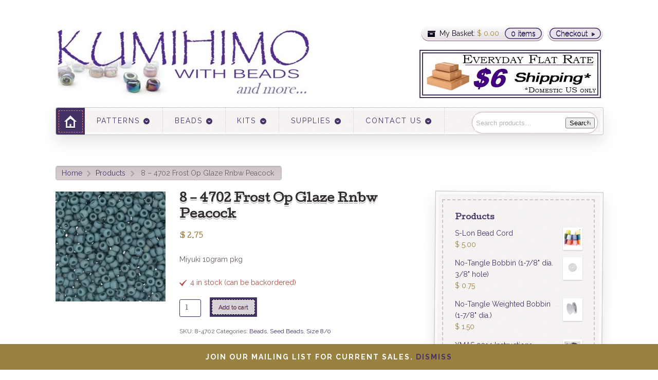

--- FILE ---
content_type: text/html; charset=UTF-8
request_url: https://www.kumihimowithbeads.com/product/8-4702-frost-op-glaze-rnbw-peacock/
body_size: 11143
content:
<!DOCTYPE html>
<html lang="en-US">
<head>

<meta charset="UTF-8" />

<title>8 &#8211; 4702 Frost Op Glaze Rnbw Peacock | Kumihimo With Beads</title>
<meta http-equiv="Content-Type" content="text/html; charset=UTF-8" />
<link rel="stylesheet" type="text/css" href="https://www.kumihimowithbeads.com/wp-content/themes/artificer/style.css" media="screen" />
<link rel="pingback" href="https://www.kumihimowithbeads.com/xmlrpc.php" />
<meta name='robots' content='max-image-preview:large' />
<script>window._wca = window._wca || [];</script>
<link rel='dns-prefetch' href='//stats.wp.com' />
<link rel='dns-prefetch' href='//secure.gravatar.com' />
<link rel='dns-prefetch' href='//v0.wordpress.com' />
<link rel='dns-prefetch' href='//i0.wp.com' />
<link rel="alternate" type="application/rss+xml" title="Kumihimo With Beads &raquo; Feed" href="https://www.kumihimowithbeads.com/feed/" />
<link rel="alternate" type="application/rss+xml" title="Kumihimo With Beads &raquo; Comments Feed" href="https://www.kumihimowithbeads.com/comments/feed/" />
<script type="text/javascript">
/* <![CDATA[ */
window._wpemojiSettings = {"baseUrl":"https:\/\/s.w.org\/images\/core\/emoji\/15.0.3\/72x72\/","ext":".png","svgUrl":"https:\/\/s.w.org\/images\/core\/emoji\/15.0.3\/svg\/","svgExt":".svg","source":{"concatemoji":"https:\/\/www.kumihimowithbeads.com\/wp-includes\/js\/wp-emoji-release.min.js?ver=6.5.7"}};
/*! This file is auto-generated */
!function(i,n){var o,s,e;function c(e){try{var t={supportTests:e,timestamp:(new Date).valueOf()};sessionStorage.setItem(o,JSON.stringify(t))}catch(e){}}function p(e,t,n){e.clearRect(0,0,e.canvas.width,e.canvas.height),e.fillText(t,0,0);var t=new Uint32Array(e.getImageData(0,0,e.canvas.width,e.canvas.height).data),r=(e.clearRect(0,0,e.canvas.width,e.canvas.height),e.fillText(n,0,0),new Uint32Array(e.getImageData(0,0,e.canvas.width,e.canvas.height).data));return t.every(function(e,t){return e===r[t]})}function u(e,t,n){switch(t){case"flag":return n(e,"\ud83c\udff3\ufe0f\u200d\u26a7\ufe0f","\ud83c\udff3\ufe0f\u200b\u26a7\ufe0f")?!1:!n(e,"\ud83c\uddfa\ud83c\uddf3","\ud83c\uddfa\u200b\ud83c\uddf3")&&!n(e,"\ud83c\udff4\udb40\udc67\udb40\udc62\udb40\udc65\udb40\udc6e\udb40\udc67\udb40\udc7f","\ud83c\udff4\u200b\udb40\udc67\u200b\udb40\udc62\u200b\udb40\udc65\u200b\udb40\udc6e\u200b\udb40\udc67\u200b\udb40\udc7f");case"emoji":return!n(e,"\ud83d\udc26\u200d\u2b1b","\ud83d\udc26\u200b\u2b1b")}return!1}function f(e,t,n){var r="undefined"!=typeof WorkerGlobalScope&&self instanceof WorkerGlobalScope?new OffscreenCanvas(300,150):i.createElement("canvas"),a=r.getContext("2d",{willReadFrequently:!0}),o=(a.textBaseline="top",a.font="600 32px Arial",{});return e.forEach(function(e){o[e]=t(a,e,n)}),o}function t(e){var t=i.createElement("script");t.src=e,t.defer=!0,i.head.appendChild(t)}"undefined"!=typeof Promise&&(o="wpEmojiSettingsSupports",s=["flag","emoji"],n.supports={everything:!0,everythingExceptFlag:!0},e=new Promise(function(e){i.addEventListener("DOMContentLoaded",e,{once:!0})}),new Promise(function(t){var n=function(){try{var e=JSON.parse(sessionStorage.getItem(o));if("object"==typeof e&&"number"==typeof e.timestamp&&(new Date).valueOf()<e.timestamp+604800&&"object"==typeof e.supportTests)return e.supportTests}catch(e){}return null}();if(!n){if("undefined"!=typeof Worker&&"undefined"!=typeof OffscreenCanvas&&"undefined"!=typeof URL&&URL.createObjectURL&&"undefined"!=typeof Blob)try{var e="postMessage("+f.toString()+"("+[JSON.stringify(s),u.toString(),p.toString()].join(",")+"));",r=new Blob([e],{type:"text/javascript"}),a=new Worker(URL.createObjectURL(r),{name:"wpTestEmojiSupports"});return void(a.onmessage=function(e){c(n=e.data),a.terminate(),t(n)})}catch(e){}c(n=f(s,u,p))}t(n)}).then(function(e){for(var t in e)n.supports[t]=e[t],n.supports.everything=n.supports.everything&&n.supports[t],"flag"!==t&&(n.supports.everythingExceptFlag=n.supports.everythingExceptFlag&&n.supports[t]);n.supports.everythingExceptFlag=n.supports.everythingExceptFlag&&!n.supports.flag,n.DOMReady=!1,n.readyCallback=function(){n.DOMReady=!0}}).then(function(){return e}).then(function(){var e;n.supports.everything||(n.readyCallback(),(e=n.source||{}).concatemoji?t(e.concatemoji):e.wpemoji&&e.twemoji&&(t(e.twemoji),t(e.wpemoji)))}))}((window,document),window._wpemojiSettings);
/* ]]> */
</script>
<link rel='stylesheet' id='woo-layout-css' href='https://www.kumihimowithbeads.com/wp-content/themes/artificer/css/layout.css?ver=6.5.7' type='text/css' media='all' />
<style id='wp-emoji-styles-inline-css' type='text/css'>

	img.wp-smiley, img.emoji {
		display: inline !important;
		border: none !important;
		box-shadow: none !important;
		height: 1em !important;
		width: 1em !important;
		margin: 0 0.07em !important;
		vertical-align: -0.1em !important;
		background: none !important;
		padding: 0 !important;
	}
</style>
<link rel='stylesheet' id='wp-block-library-css' href='https://www.kumihimowithbeads.com/wp-includes/css/dist/block-library/style.min.css?ver=6.5.7' type='text/css' media='all' />
<link rel='stylesheet' id='wc-block-vendors-style-css' href='https://www.kumihimowithbeads.com/wp-content/plugins/woocommerce/packages/woocommerce-blocks/build/vendors-style.css?ver=3.8.1' type='text/css' media='all' />
<link rel='stylesheet' id='wc-block-style-css' href='https://www.kumihimowithbeads.com/wp-content/plugins/woocommerce/packages/woocommerce-blocks/build/style.css?ver=3.8.1' type='text/css' media='all' />
<link rel='stylesheet' id='mediaelement-css' href='https://www.kumihimowithbeads.com/wp-includes/js/mediaelement/mediaelementplayer-legacy.min.css?ver=4.2.17' type='text/css' media='all' />
<link rel='stylesheet' id='wp-mediaelement-css' href='https://www.kumihimowithbeads.com/wp-includes/js/mediaelement/wp-mediaelement.min.css?ver=6.5.7' type='text/css' media='all' />
<style id='jetpack-sharing-buttons-style-inline-css' type='text/css'>
.jetpack-sharing-buttons__services-list{display:flex;flex-direction:row;flex-wrap:wrap;gap:0;list-style-type:none;margin:5px;padding:0}.jetpack-sharing-buttons__services-list.has-small-icon-size{font-size:12px}.jetpack-sharing-buttons__services-list.has-normal-icon-size{font-size:16px}.jetpack-sharing-buttons__services-list.has-large-icon-size{font-size:24px}.jetpack-sharing-buttons__services-list.has-huge-icon-size{font-size:36px}@media print{.jetpack-sharing-buttons__services-list{display:none!important}}.editor-styles-wrapper .wp-block-jetpack-sharing-buttons{gap:0;padding-inline-start:0}ul.jetpack-sharing-buttons__services-list.has-background{padding:1.25em 2.375em}
</style>
<style id='classic-theme-styles-inline-css' type='text/css'>
/*! This file is auto-generated */
.wp-block-button__link{color:#fff;background-color:#32373c;border-radius:9999px;box-shadow:none;text-decoration:none;padding:calc(.667em + 2px) calc(1.333em + 2px);font-size:1.125em}.wp-block-file__button{background:#32373c;color:#fff;text-decoration:none}
</style>
<style id='global-styles-inline-css' type='text/css'>
body{--wp--preset--color--black: #000000;--wp--preset--color--cyan-bluish-gray: #abb8c3;--wp--preset--color--white: #ffffff;--wp--preset--color--pale-pink: #f78da7;--wp--preset--color--vivid-red: #cf2e2e;--wp--preset--color--luminous-vivid-orange: #ff6900;--wp--preset--color--luminous-vivid-amber: #fcb900;--wp--preset--color--light-green-cyan: #7bdcb5;--wp--preset--color--vivid-green-cyan: #00d084;--wp--preset--color--pale-cyan-blue: #8ed1fc;--wp--preset--color--vivid-cyan-blue: #0693e3;--wp--preset--color--vivid-purple: #9b51e0;--wp--preset--gradient--vivid-cyan-blue-to-vivid-purple: linear-gradient(135deg,rgba(6,147,227,1) 0%,rgb(155,81,224) 100%);--wp--preset--gradient--light-green-cyan-to-vivid-green-cyan: linear-gradient(135deg,rgb(122,220,180) 0%,rgb(0,208,130) 100%);--wp--preset--gradient--luminous-vivid-amber-to-luminous-vivid-orange: linear-gradient(135deg,rgba(252,185,0,1) 0%,rgba(255,105,0,1) 100%);--wp--preset--gradient--luminous-vivid-orange-to-vivid-red: linear-gradient(135deg,rgba(255,105,0,1) 0%,rgb(207,46,46) 100%);--wp--preset--gradient--very-light-gray-to-cyan-bluish-gray: linear-gradient(135deg,rgb(238,238,238) 0%,rgb(169,184,195) 100%);--wp--preset--gradient--cool-to-warm-spectrum: linear-gradient(135deg,rgb(74,234,220) 0%,rgb(151,120,209) 20%,rgb(207,42,186) 40%,rgb(238,44,130) 60%,rgb(251,105,98) 80%,rgb(254,248,76) 100%);--wp--preset--gradient--blush-light-purple: linear-gradient(135deg,rgb(255,206,236) 0%,rgb(152,150,240) 100%);--wp--preset--gradient--blush-bordeaux: linear-gradient(135deg,rgb(254,205,165) 0%,rgb(254,45,45) 50%,rgb(107,0,62) 100%);--wp--preset--gradient--luminous-dusk: linear-gradient(135deg,rgb(255,203,112) 0%,rgb(199,81,192) 50%,rgb(65,88,208) 100%);--wp--preset--gradient--pale-ocean: linear-gradient(135deg,rgb(255,245,203) 0%,rgb(182,227,212) 50%,rgb(51,167,181) 100%);--wp--preset--gradient--electric-grass: linear-gradient(135deg,rgb(202,248,128) 0%,rgb(113,206,126) 100%);--wp--preset--gradient--midnight: linear-gradient(135deg,rgb(2,3,129) 0%,rgb(40,116,252) 100%);--wp--preset--font-size--small: 13px;--wp--preset--font-size--medium: 20px;--wp--preset--font-size--large: 36px;--wp--preset--font-size--x-large: 42px;--wp--preset--spacing--20: 0.44rem;--wp--preset--spacing--30: 0.67rem;--wp--preset--spacing--40: 1rem;--wp--preset--spacing--50: 1.5rem;--wp--preset--spacing--60: 2.25rem;--wp--preset--spacing--70: 3.38rem;--wp--preset--spacing--80: 5.06rem;--wp--preset--shadow--natural: 6px 6px 9px rgba(0, 0, 0, 0.2);--wp--preset--shadow--deep: 12px 12px 50px rgba(0, 0, 0, 0.4);--wp--preset--shadow--sharp: 6px 6px 0px rgba(0, 0, 0, 0.2);--wp--preset--shadow--outlined: 6px 6px 0px -3px rgba(255, 255, 255, 1), 6px 6px rgba(0, 0, 0, 1);--wp--preset--shadow--crisp: 6px 6px 0px rgba(0, 0, 0, 1);}:where(.is-layout-flex){gap: 0.5em;}:where(.is-layout-grid){gap: 0.5em;}body .is-layout-flex{display: flex;}body .is-layout-flex{flex-wrap: wrap;align-items: center;}body .is-layout-flex > *{margin: 0;}body .is-layout-grid{display: grid;}body .is-layout-grid > *{margin: 0;}:where(.wp-block-columns.is-layout-flex){gap: 2em;}:where(.wp-block-columns.is-layout-grid){gap: 2em;}:where(.wp-block-post-template.is-layout-flex){gap: 1.25em;}:where(.wp-block-post-template.is-layout-grid){gap: 1.25em;}.has-black-color{color: var(--wp--preset--color--black) !important;}.has-cyan-bluish-gray-color{color: var(--wp--preset--color--cyan-bluish-gray) !important;}.has-white-color{color: var(--wp--preset--color--white) !important;}.has-pale-pink-color{color: var(--wp--preset--color--pale-pink) !important;}.has-vivid-red-color{color: var(--wp--preset--color--vivid-red) !important;}.has-luminous-vivid-orange-color{color: var(--wp--preset--color--luminous-vivid-orange) !important;}.has-luminous-vivid-amber-color{color: var(--wp--preset--color--luminous-vivid-amber) !important;}.has-light-green-cyan-color{color: var(--wp--preset--color--light-green-cyan) !important;}.has-vivid-green-cyan-color{color: var(--wp--preset--color--vivid-green-cyan) !important;}.has-pale-cyan-blue-color{color: var(--wp--preset--color--pale-cyan-blue) !important;}.has-vivid-cyan-blue-color{color: var(--wp--preset--color--vivid-cyan-blue) !important;}.has-vivid-purple-color{color: var(--wp--preset--color--vivid-purple) !important;}.has-black-background-color{background-color: var(--wp--preset--color--black) !important;}.has-cyan-bluish-gray-background-color{background-color: var(--wp--preset--color--cyan-bluish-gray) !important;}.has-white-background-color{background-color: var(--wp--preset--color--white) !important;}.has-pale-pink-background-color{background-color: var(--wp--preset--color--pale-pink) !important;}.has-vivid-red-background-color{background-color: var(--wp--preset--color--vivid-red) !important;}.has-luminous-vivid-orange-background-color{background-color: var(--wp--preset--color--luminous-vivid-orange) !important;}.has-luminous-vivid-amber-background-color{background-color: var(--wp--preset--color--luminous-vivid-amber) !important;}.has-light-green-cyan-background-color{background-color: var(--wp--preset--color--light-green-cyan) !important;}.has-vivid-green-cyan-background-color{background-color: var(--wp--preset--color--vivid-green-cyan) !important;}.has-pale-cyan-blue-background-color{background-color: var(--wp--preset--color--pale-cyan-blue) !important;}.has-vivid-cyan-blue-background-color{background-color: var(--wp--preset--color--vivid-cyan-blue) !important;}.has-vivid-purple-background-color{background-color: var(--wp--preset--color--vivid-purple) !important;}.has-black-border-color{border-color: var(--wp--preset--color--black) !important;}.has-cyan-bluish-gray-border-color{border-color: var(--wp--preset--color--cyan-bluish-gray) !important;}.has-white-border-color{border-color: var(--wp--preset--color--white) !important;}.has-pale-pink-border-color{border-color: var(--wp--preset--color--pale-pink) !important;}.has-vivid-red-border-color{border-color: var(--wp--preset--color--vivid-red) !important;}.has-luminous-vivid-orange-border-color{border-color: var(--wp--preset--color--luminous-vivid-orange) !important;}.has-luminous-vivid-amber-border-color{border-color: var(--wp--preset--color--luminous-vivid-amber) !important;}.has-light-green-cyan-border-color{border-color: var(--wp--preset--color--light-green-cyan) !important;}.has-vivid-green-cyan-border-color{border-color: var(--wp--preset--color--vivid-green-cyan) !important;}.has-pale-cyan-blue-border-color{border-color: var(--wp--preset--color--pale-cyan-blue) !important;}.has-vivid-cyan-blue-border-color{border-color: var(--wp--preset--color--vivid-cyan-blue) !important;}.has-vivid-purple-border-color{border-color: var(--wp--preset--color--vivid-purple) !important;}.has-vivid-cyan-blue-to-vivid-purple-gradient-background{background: var(--wp--preset--gradient--vivid-cyan-blue-to-vivid-purple) !important;}.has-light-green-cyan-to-vivid-green-cyan-gradient-background{background: var(--wp--preset--gradient--light-green-cyan-to-vivid-green-cyan) !important;}.has-luminous-vivid-amber-to-luminous-vivid-orange-gradient-background{background: var(--wp--preset--gradient--luminous-vivid-amber-to-luminous-vivid-orange) !important;}.has-luminous-vivid-orange-to-vivid-red-gradient-background{background: var(--wp--preset--gradient--luminous-vivid-orange-to-vivid-red) !important;}.has-very-light-gray-to-cyan-bluish-gray-gradient-background{background: var(--wp--preset--gradient--very-light-gray-to-cyan-bluish-gray) !important;}.has-cool-to-warm-spectrum-gradient-background{background: var(--wp--preset--gradient--cool-to-warm-spectrum) !important;}.has-blush-light-purple-gradient-background{background: var(--wp--preset--gradient--blush-light-purple) !important;}.has-blush-bordeaux-gradient-background{background: var(--wp--preset--gradient--blush-bordeaux) !important;}.has-luminous-dusk-gradient-background{background: var(--wp--preset--gradient--luminous-dusk) !important;}.has-pale-ocean-gradient-background{background: var(--wp--preset--gradient--pale-ocean) !important;}.has-electric-grass-gradient-background{background: var(--wp--preset--gradient--electric-grass) !important;}.has-midnight-gradient-background{background: var(--wp--preset--gradient--midnight) !important;}.has-small-font-size{font-size: var(--wp--preset--font-size--small) !important;}.has-medium-font-size{font-size: var(--wp--preset--font-size--medium) !important;}.has-large-font-size{font-size: var(--wp--preset--font-size--large) !important;}.has-x-large-font-size{font-size: var(--wp--preset--font-size--x-large) !important;}
.wp-block-navigation a:where(:not(.wp-element-button)){color: inherit;}
:where(.wp-block-post-template.is-layout-flex){gap: 1.25em;}:where(.wp-block-post-template.is-layout-grid){gap: 1.25em;}
:where(.wp-block-columns.is-layout-flex){gap: 2em;}:where(.wp-block-columns.is-layout-grid){gap: 2em;}
.wp-block-pullquote{font-size: 1.5em;line-height: 1.6;}
</style>
<style id='woocommerce-inline-inline-css' type='text/css'>
.woocommerce form .form-row .required { visibility: visible; }
</style>
<link rel='stylesheet' id='jetpack_css-css' href='https://www.kumihimowithbeads.com/wp-content/plugins/jetpack/css/jetpack.css?ver=13.8.2' type='text/css' media='all' />
<script type="text/javascript" src="https://www.kumihimowithbeads.com/wp-includes/js/jquery/jquery.min.js?ver=3.7.1" id="jquery-core-js"></script>
<script type="text/javascript" src="https://www.kumihimowithbeads.com/wp-includes/js/jquery/jquery-migrate.min.js?ver=3.4.1" id="jquery-migrate-js"></script>
<script type="text/javascript" src="https://stats.wp.com/s-202604.js" id="woocommerce-analytics-js" defer="defer" data-wp-strategy="defer"></script>
<script type="text/javascript" src="https://www.kumihimowithbeads.com/wp-content/themes/artificer/includes/js/third-party.js?ver=6.5.7" id="third party-js"></script>
<script type="text/javascript" src="https://www.kumihimowithbeads.com/wp-content/themes/artificer/includes/js/general.js?ver=6.5.7" id="general-js"></script>
<link rel="https://api.w.org/" href="https://www.kumihimowithbeads.com/wp-json/" /><link rel="alternate" type="application/json" href="https://www.kumihimowithbeads.com/wp-json/wp/v2/product/6599" /><link rel="EditURI" type="application/rsd+xml" title="RSD" href="https://www.kumihimowithbeads.com/xmlrpc.php?rsd" />
<meta name="generator" content="WordPress 6.5.7" />
<meta name="generator" content="WooCommerce 4.8.0" />
<link rel="canonical" href="https://www.kumihimowithbeads.com/product/8-4702-frost-op-glaze-rnbw-peacock/" />
<link rel="alternate" type="application/json+oembed" href="https://www.kumihimowithbeads.com/wp-json/oembed/1.0/embed?url=https%3A%2F%2Fwww.kumihimowithbeads.com%2Fproduct%2F8-4702-frost-op-glaze-rnbw-peacock%2F" />
<link rel="alternate" type="text/xml+oembed" href="https://www.kumihimowithbeads.com/wp-json/oembed/1.0/embed?url=https%3A%2F%2Fwww.kumihimowithbeads.com%2Fproduct%2F8-4702-frost-op-glaze-rnbw-peacock%2F&#038;format=xml" />
	<style>img#wpstats{display:none}</style>
		
<!-- Theme version -->
<meta name="generator" content="Artificer 1.3.9" />
<meta name="generator" content="WooFramework 6.2.8" />

<!-- Always force latest IE rendering engine (even in intranet) & Chrome Frame -->
<meta http-equiv="X-UA-Compatible" content="IE=edge,chrome=1" />

<!--  Mobile viewport scale | Disable user zooming as the layout is optimised -->
<meta content="initial-scale=1.0; maximum-scale=1.0; user-scalable=no" name="viewport"/>
		<!--[if lt IE 9]>
			<script src="https://html5shim.googlecode.com/svn/trunk/html5.js"></script>
		<![endif]-->
			<noscript><style>.woocommerce-product-gallery{ opacity: 1 !important; }</style></noscript>
	
<!-- Jetpack Open Graph Tags -->
<meta property="og:type" content="article" />
<meta property="og:title" content="8 &#8211; 4702 Frost Op Glaze Rnbw Peacock" />
<meta property="og:url" content="https://www.kumihimowithbeads.com/product/8-4702-frost-op-glaze-rnbw-peacock/" />
<meta property="og:description" content="Miyuki 10gram pkg" />
<meta property="article:published_time" content="2024-03-22T15:43:43+00:00" />
<meta property="article:modified_time" content="2024-03-22T19:24:21+00:00" />
<meta property="og:site_name" content="Kumihimo With Beads" />
<meta property="og:image" content="https://i0.wp.com/www.kumihimowithbeads.com/wp-content/uploads/2024/03/8-94702.jpg?fit=300%2C300&#038;ssl=1" />
<meta property="og:image:width" content="300" />
<meta property="og:image:height" content="300" />
<meta property="og:image:alt" content="" />
<meta property="og:locale" content="en_US" />
<meta name="twitter:text:title" content="8 &#8211; 4702 Frost Op Glaze Rnbw Peacock" />
<meta name="twitter:image" content="https://i0.wp.com/www.kumihimowithbeads.com/wp-content/uploads/2024/03/8-94702.jpg?fit=300%2C300&#038;ssl=1&#038;w=640" />
<meta name="twitter:card" content="summary_large_image" />

<!-- End Jetpack Open Graph Tags -->

<!-- Woo Custom Styling -->
<style type="text/css">
body { background: #ffffff !important; }
</style>

<!-- Google Webfonts -->
<link href="https://fonts.googleapis.com/css?family=Raleway%3A100%2C200%2C300%2Cregular%2C500%2C600%2C700%2C800%2C900%7CCutive%3Aregular%7CKarla%3Aregular%2Citalic%2C700%2C700italic%7CSchoolbell%3Aregular" rel="stylesheet" type="text/css" />

<!-- Alt Stylesheet -->
<link href="https://www.kumihimowithbeads.com/wp-content/themes/artificer/styles/red.css" rel="stylesheet" type="text/css" />
<!-- Options Panel Custom CSS -->
<style type="text/css">
input.search-field {
height: 30px;
border:none;
}
input[type=search]:focus {
outline:none;
}

input[type=text]::-ms-clear {  display: none; width : 0; height: 0; }
input[type=text]::-ms-reveal {  display: none; width : 0; height: 0; }
input[type="search"]::-webkit-search-decoration,
input[type="search"]::-webkit-search-cancel-button,
input[type="search"]::-webkit-search-results-button,
input[type="search"]::-webkit-search-results-decoration { display: none; }

input:-webkit-autofill {
-webkit-box-shadow:0 0 0 50px #ffffff inset;
}

form#mad_mimi_form3 div input.button{
margin-top: 20px;
}
</style>


<!-- Woo Shortcodes CSS -->
<link href="https://www.kumihimowithbeads.com/wp-content/themes/artificer/functions/css/shortcodes.css" rel="stylesheet" type="text/css" />

<!-- Custom Stylesheet -->
<link href="https://www.kumihimowithbeads.com/wp-content/themes/artificer/custom.css" rel="stylesheet" type="text/css" />

</head>

<body data-rsssl=1 class="product-template-default single single-product postid-6599 theme-artificer woocommerce woocommerce-page woocommerce-demo-store woocommerce-no-js chrome alt-style-red layout-left-content ">

<div id="wrapper">

	    
    
	<header id="header" class="col-full">
	    
	    <hgroup>
	        
	        						    <a id="logo" href="https://www.kumihimowithbeads.com" title="">
			    	<img src="https://www.kumihimowithbeads.com/wp-content/uploads/2025/05/LOGO-and-more-e1746218529399.jpg" alt="Kumihimo With Beads" />
			    </a>
		    	        
			<h1 class="site-title "><a href="https://www.kumihimowithbeads.com">Kumihimo With Beads</a></h1>
			<p class="site-description visible"></p>
		      	
		</hgroup>

		        
        	<a href="https://www.kumihimowithbeads.com/checkout/" class="checkout"><span class="lozenge">Checkout</span></a>
		<a href="https://www.kumihimowithbeads.com/cart/" title="0 items in your shopping cart" class="cart-button ">
	<span class="label">My Basket:</span>
	<span class="woocommerce-Price-amount amount"><bdi><span class="woocommerce-Price-currencySymbol">&#36;</span>&nbsp;0.00</bdi></span>	<span class="items">0 items</span>
	</a>
		
	<div id="freeshipping"><img src="https://www.kumihimowithbeads.com/wp-content/uploads/2025/01/6DollarShipping.jpg"></div>
       		
	
        <h3 class="nav-toggle"><a href="#navigation">Main navigation</a></h3>
		

		<nav id="navigation" class="col-full" role="navigation">
			
			<ul id="main-nav" class="nav"><li class="home"><a href="https://www.kumihimowithbeads.com/"><span>Home</span></a></li><li id="menu-item-4049" class="menu-item menu-item-type-custom menu-item-object-custom menu-item-has-children menu-item-4049"><a href="https://www.kumihimowithbeads.com/product-category/patterns/">PATTERNS</a>
<ul class="sub-menu">
	<li id="menu-item-4083" class="menu-item menu-item-type-custom menu-item-object-custom menu-item-4083"><a href="https://www.kumihimowithbeads.com/product-category/patterns/pattern-free/">FREE PATTERNS</a></li>
	<li id="menu-item-4082" class="menu-item menu-item-type-custom menu-item-object-custom menu-item-4082"><a href="https://www.kumihimowithbeads.com/product-category/patterns/pattern-bracelet/">BRACELET PATTERNS</a></li>
	<li id="menu-item-4084" class="menu-item menu-item-type-custom menu-item-object-custom menu-item-4084"><a href="https://www.kumihimowithbeads.com/product-category/patterns/pattern-necklace/">NECKLACE PATTERNS</a></li>
	<li id="menu-item-4085" class="menu-item menu-item-type-custom menu-item-object-custom menu-item-4085"><a href="https://www.kumihimowithbeads.com/product-category/patterns/other-patterns/">OTHER PATTERNS</a></li>
	<li id="menu-item-7098" class="menu-item menu-item-type-custom menu-item-object-custom menu-item-7098"><a href="https://www.etsy.com/shop/BellaStellaBeads">Visit My Etsy Page</a></li>
</ul>
</li>
<li id="menu-item-4050" class="menu-item menu-item-type-custom menu-item-object-custom menu-item-has-children menu-item-4050"><a href="https://www.kumihimowithbeads.com/product-category/beads/">BEADS</a>
<ul class="sub-menu">
	<li id="menu-item-4060" class="menu-item menu-item-type-custom menu-item-object-custom menu-item-has-children menu-item-4060"><a href="https://www.kumihimowithbeads.com/product-category/beads/seed-beads/">SEED BEADS</a>
	<ul class="sub-menu">
		<li id="menu-item-7224" class="menu-item menu-item-type-custom menu-item-object-custom menu-item-7224"><a href="https://www.kumihimowithbeads.com/product-category/beads/seed-beads/delicas/">Delicas</a></li>
		<li id="menu-item-4064" class="menu-item menu-item-type-custom menu-item-object-custom menu-item-4064"><a href="https://www.kumihimowithbeads.com/product-category/beads/seed-beads/size-150/">SIZE 15/0</a></li>
		<li id="menu-item-4063" class="menu-item menu-item-type-custom menu-item-object-custom menu-item-4063"><a href="https://www.kumihimowithbeads.com/product-category/beads/seed-beads/size-110/">SIZE 11/0</a></li>
		<li id="menu-item-4066" class="menu-item menu-item-type-custom menu-item-object-custom menu-item-4066"><a href="https://www.kumihimowithbeads.com/product-category/beads/seed-beads/size-80/">SIZE 8/0</a></li>
		<li id="menu-item-4065" class="menu-item menu-item-type-custom menu-item-object-custom menu-item-4065"><a href="https://www.kumihimowithbeads.com/product-category/beads/seed-beads/size-60/">SIZE 6/0</a></li>
	</ul>
</li>
	<li id="menu-item-4068" class="menu-item menu-item-type-custom menu-item-object-custom menu-item-has-children menu-item-4068"><a href="https://www.kumihimowithbeads.com/product-category/beads/fire-polished/">FIRE POLISHED</a>
	<ul class="sub-menu">
		<li id="menu-item-4069" class="menu-item menu-item-type-custom menu-item-object-custom menu-item-4069"><a href="https://www.kumihimowithbeads.com/product-category/beads/fire-polished/3mm-fire-polished/">3MM FIRE POLISHED</a></li>
		<li id="menu-item-4070" class="menu-item menu-item-type-custom menu-item-object-custom menu-item-4070"><a href="https://www.kumihimowithbeads.com/product-category/beads/fire-polished/4mm-fire-polished/">4MM FIRE POLISHED</a></li>
		<li id="menu-item-4071" class="menu-item menu-item-type-custom menu-item-object-custom menu-item-4071"><a href="https://www.kumihimowithbeads.com/product-category/beads/fire-polished/6mm-fire-polished/">6MM FIRE POLISHED</a></li>
		<li id="menu-item-4072" class="menu-item menu-item-type-custom menu-item-object-custom menu-item-4072"><a href="https://www.kumihimowithbeads.com/product-category/beads/fire-polished/8mm-fire-polished/">8MM FIRE POLISHED</a></li>
	</ul>
</li>
	<li id="menu-item-4073" class="menu-item menu-item-type-custom menu-item-object-custom menu-item-has-children menu-item-4073"><a href="https://www.kumihimowithbeads.com/product-category/beads/czech-glass/">PRESSED GLASS</a>
	<ul class="sub-menu">
		<li id="menu-item-4074" class="menu-item menu-item-type-custom menu-item-object-custom menu-item-has-children menu-item-4074"><a href="https://www.kumihimowithbeads.com/product-category/beads/czech-glass/druks/">DRUKS</a>
		<ul class="sub-menu">
			<li id="menu-item-4075" class="menu-item menu-item-type-custom menu-item-object-custom menu-item-4075"><a href="https://www.kumihimowithbeads.com/product-category/beads/czech-glass/druks/top-drilled-8mm-druks/">TOP-DRILLED 8MM DRUKS</a></li>
		</ul>
</li>
		<li id="menu-item-6925" class="menu-item menu-item-type-custom menu-item-object-custom menu-item-6925"><a href="https://www.kumihimowithbeads.com/product-category/beads/czech-glass/charlottes/">Charlottes</a></li>
		<li id="menu-item-4061" class="menu-item menu-item-type-custom menu-item-object-custom menu-item-4061"><a href="https://www.kumihimowithbeads.com/product-category/beads/seed-beads/drops/">DROPS</a></li>
		<li id="menu-item-4062" class="menu-item menu-item-type-custom menu-item-object-custom menu-item-4062"><a href="https://www.kumihimowithbeads.com/product-category/beads/seed-beads/long-magatama/">MAGATAMAS</a></li>
		<li id="menu-item-4067" class="menu-item menu-item-type-custom menu-item-object-custom menu-item-4067"><a href="https://www.kumihimowithbeads.com/product-category/beads/seed-beads/triangles/">TRIANGLES</a></li>
		<li id="menu-item-4143" class="menu-item menu-item-type-custom menu-item-object-custom menu-item-4143"><a href="https://www.kumihimowithbeads.com/product-category/beads/czech-glass/misc-shapes/">Misc Shapes</a></li>
	</ul>
</li>
	<li id="menu-item-7078" class="menu-item menu-item-type-custom menu-item-object-custom menu-item-has-children menu-item-7078"><a href="https://www.kumihimowithbeads.com/product-category/beads/CRYSTALS/">CRYSTALS</a>
	<ul class="sub-menu">
		<li id="menu-item-6993" class="menu-item menu-item-type-custom menu-item-object-custom menu-item-6993"><a href="https://www.kumihimowithbeads.com/product-category/beads/czech-glass/preciosa/">Preciosa</a></li>
		<li id="menu-item-7079" class="menu-item menu-item-type-custom menu-item-object-custom menu-item-7079"><a href="https://www.kumihimowithbeads.com/product-category/beads/crystals/swarovski/">SWAROVSKI</a></li>
	</ul>
</li>
	<li id="menu-item-4076" class="menu-item menu-item-type-custom menu-item-object-custom menu-item-4076"><a href="https://www.kumihimowithbeads.com/product-category/beads/pearls/">PEARLS</a></li>
</ul>
</li>
<li id="menu-item-4051" class="menu-item menu-item-type-custom menu-item-object-custom menu-item-has-children menu-item-4051"><a href="https://www.kumihimowithbeads.com/product-category/jewelry/kits/">KITS</a>
<ul class="sub-menu">
	<li id="menu-item-4087" class="menu-item menu-item-type-custom menu-item-object-custom menu-item-4087"><a href="https://www.kumihimowithbeads.com/product-category/jewelry/kits/necklace-kits/">NECKLACE KITS</a></li>
	<li id="menu-item-4088" class="menu-item menu-item-type-custom menu-item-object-custom menu-item-4088"><a href="https://www.kumihimowithbeads.com/product-category/jewelry/kits/bracelet-kits/">BRACELET KITS</a></li>
	<li id="menu-item-4089" class="menu-item menu-item-type-custom menu-item-object-custom menu-item-4089"><a href="https://www.kumihimowithbeads.com/product-category/jewelry/kits/misc-kits/">MISC. KITS</a></li>
</ul>
</li>
<li id="menu-item-4053" class="menu-item menu-item-type-custom menu-item-object-custom menu-item-has-children menu-item-4053"><a href="https://www.kumihimowithbeads.com/product-category/supplies/">SUPPLIES</a>
<ul class="sub-menu">
	<li id="menu-item-4077" class="menu-item menu-item-type-custom menu-item-object-custom menu-item-4077"><a href="https://www.kumihimowithbeads.com/product-category/supplies/clasps/">CLASPS</a></li>
	<li id="menu-item-4078" class="menu-item menu-item-type-custom menu-item-object-custom menu-item-4078"><a href="https://www.kumihimowithbeads.com/product-category/supplies/caps-and-cones/">CAPS &#038; CONES</a></li>
	<li id="menu-item-4079" class="menu-item menu-item-type-custom menu-item-object-custom menu-item-4079"><a href="https://www.kumihimowithbeads.com/product-category/supplies/weights-and-bobbins/">WEIGHTS &#038; BOBBINS</a></li>
	<li id="menu-item-4080" class="menu-item menu-item-type-custom menu-item-object-custom menu-item-4080"><a href="https://www.kumihimowithbeads.com/product-category/supplies/disks-supplies/">DISKS</a></li>
	<li id="menu-item-4081" class="menu-item menu-item-type-custom menu-item-object-custom menu-item-4081"><a href="https://www.kumihimowithbeads.com/product-category/supplies/slon-cord/">S-LON CORD</a></li>
	<li id="menu-item-7129" class="menu-item menu-item-type-custom menu-item-object-custom menu-item-7129"><a href="https://www.kumihimowithbeads.com/product-category/supplies/earring-findings/">Earring Findings</a></li>
	<li id="menu-item-4086" class="menu-item menu-item-type-custom menu-item-object-custom menu-item-4086"><a href="https://www.kumihimowithbeads.com/product-category/supplies/other-supplies/">OTHER SUPPLIES</a></li>
</ul>
</li>
<li id="menu-item-4054" class="menu-item menu-item-type-custom menu-item-object-custom menu-item-has-children menu-item-4054"><a href="https://www.kumihimowithbeads.com/contact-us/">CONTACT US</a>
<ul class="sub-menu">
	<li id="menu-item-4055" class="menu-item menu-item-type-custom menu-item-object-custom menu-item-4055"><a href="https://www.kumihimowithbeads.com/payment-options/">PAYMENT OPTIONS</a></li>
	<li id="menu-item-4056" class="menu-item menu-item-type-custom menu-item-object-custom menu-item-4056"><a href="https://www.kumihimowithbeads.com/custom-work/">CUSTOM WORK</a></li>
	<li id="menu-item-4057" class="menu-item menu-item-type-custom menu-item-object-custom menu-item-4057"><a href="https://www.kumihimowithbeads.com/guarantee/">OUR GUARANTEE</a></li>
	<li id="menu-item-4058" class="menu-item menu-item-type-custom menu-item-object-custom menu-item-4058"><a href="https://www.kumihimowithbeads.com/return-policy/">RETURN POLICY</a></li>
	<li id="menu-item-4059" class="menu-item menu-item-type-custom menu-item-object-custom menu-item-4059"><a href="https://www.kumihimowithbeads.com/shipping-info/">SHIPPING OPTIONS</a></li>
</ul>
</li>
</ul><form role="search" method="get" class="woocommerce-product-search" action="https://www.kumihimowithbeads.com/">
	<label class="screen-reader-text" for="woocommerce-product-search-field-0">Search for:</label>
	<input type="search" id="woocommerce-product-search-field-0" class="search-field" placeholder="Search products&hellip;" value="" name="s" />
	<button type="submit" value="Search">Search</button>
	<input type="hidden" name="post_type" value="product" />
</form>
	
		</nav><!-- /#navigation -->
		
				

	</header><!-- /#header -->
		
	
			<!-- #content Starts -->
			    <div id="content" class="col-full">

	        <!-- #main Starts -->
	        <section id="breadcrumbs"><div class="breadcrumb breadcrumbs woo-breadcrumbs"><div class="breadcrumb-trail"><a href="https://www.kumihimowithbeads.com" title="Kumihimo With Beads" rel="home" class="trail-begin">Home</a> <span class="sep">&gt;</span> <a href="https://www.kumihimowithbeads.com/shop/" title="Products">Products</a> <span class="sep">&gt;</span> <span class="trail-end">8 &#8211; 4702 Frost Op Glaze Rnbw Peacock</span></div></div></section><!--/#breadcrumbs -->	        <div id="main" class="col-left">
	    
					
			<div class="woocommerce-notices-wrapper"></div><div id="product-6599" class="product type-product post-6599 status-publish first instock product_cat-beads product_cat-seed-beads product_cat-size-80 has-post-thumbnail shipping-taxable purchasable product-type-simple">

	<div class="woocommerce-product-gallery woocommerce-product-gallery--with-images woocommerce-product-gallery--columns-4 images" data-columns="4" style="opacity: 0; transition: opacity .25s ease-in-out;">
	<figure class="woocommerce-product-gallery__wrapper">
		<div data-thumb="https://i0.wp.com/www.kumihimowithbeads.com/wp-content/uploads/2024/03/8-94702.jpg?resize=100%2C100&#038;ssl=1" data-thumb-alt="" class="woocommerce-product-gallery__image"><a href="https://i0.wp.com/www.kumihimowithbeads.com/wp-content/uploads/2024/03/8-94702.jpg?fit=300%2C300&#038;ssl=1"><img width="300" height="300" src="https://i0.wp.com/www.kumihimowithbeads.com/wp-content/uploads/2024/03/8-94702.jpg?fit=300%2C300&amp;ssl=1" class="wp-post-image" alt="" title="8-94702" data-caption="" data-src="https://i0.wp.com/www.kumihimowithbeads.com/wp-content/uploads/2024/03/8-94702.jpg?fit=300%2C300&#038;ssl=1" data-large_image="https://i0.wp.com/www.kumihimowithbeads.com/wp-content/uploads/2024/03/8-94702.jpg?fit=300%2C300&#038;ssl=1" data-large_image_width="300" data-large_image_height="300" decoding="async" fetchpriority="high" srcset="https://i0.wp.com/www.kumihimowithbeads.com/wp-content/uploads/2024/03/8-94702.jpg?w=300&amp;ssl=1 300w, https://i0.wp.com/www.kumihimowithbeads.com/wp-content/uploads/2024/03/8-94702.jpg?resize=150%2C150&amp;ssl=1 150w, https://i0.wp.com/www.kumihimowithbeads.com/wp-content/uploads/2024/03/8-94702.jpg?resize=100%2C100&amp;ssl=1 100w" sizes="(max-width: 300px) 100vw, 300px" /></a></div>	</figure>
</div>

	<div class="summary entry-summary">
		<h1 class="product_title entry-title">8 &#8211; 4702 Frost Op Glaze Rnbw Peacock</h1><p class="price"><span class="woocommerce-Price-amount amount"><bdi><span class="woocommerce-Price-currencySymbol">&#36;</span>&nbsp;2.75</bdi></span></p>
<div class="woocommerce-product-details__short-description">
	<p>Miyuki 10gram pkg</p>
</div>
<p class="stock in-stock">4 in stock (can be backordered)</p>

	
	<form class="cart" action="https://www.kumihimowithbeads.com/product/8-4702-frost-op-glaze-rnbw-peacock/" method="post" enctype='multipart/form-data'>
		
			<div class="quantity">
				<label class="screen-reader-text" for="quantity_69712a35a3351">8 - 4702 Frost Op Glaze Rnbw Peacock quantity</label>
		<input
			type="number"
			id="quantity_69712a35a3351"
			class="input-text qty text"
			step="1"
			min="1"
			max=""
			name="quantity"
			value="1"
			title="Qty"
			size="4"
			placeholder=""
			inputmode="numeric" />
			</div>
	
		<button type="submit" name="add-to-cart" value="6599" class="single_add_to_cart_button button alt">Add to cart</button>

			</form>

	
<div class="product_meta">

	
	
		<span class="sku_wrapper">SKU: <span class="sku">8-4702</span></span>

	
	<span class="posted_in">Categories: <a href="https://www.kumihimowithbeads.com/product-category/beads/" rel="tag">Beads</a>, <a href="https://www.kumihimowithbeads.com/product-category/beads/seed-beads/" rel="tag">Seed Beads</a>, <a href="https://www.kumihimowithbeads.com/product-category/beads/seed-beads/size-80/" rel="tag">Size 8/0</a></span>
	
	
</div>
	</div>

	
	<div class="woocommerce-tabs wc-tabs-wrapper">
		<ul class="tabs wc-tabs" role="tablist">
							<li class="description_tab" id="tab-title-description" role="tab" aria-controls="tab-description">
					<a href="#tab-description">
						Description					</a>
				</li>
					</ul>
					<div class="woocommerce-Tabs-panel woocommerce-Tabs-panel--description panel entry-content wc-tab" id="tab-description" role="tabpanel" aria-labelledby="tab-title-description">
				
	<h2>Description</h2>

<p>Miyuki 10gram pkg</p>
			</div>
		
			</div>


	<section class="related products">

					<h2>Related products</h2>
				
		<ul class="products columns-3">

			
					<li class="product type-product post-920 status-publish first instock product_cat-beads product_cat-fire-polished product_cat-3mm-fire-polished has-post-thumbnail shipping-taxable purchasable product-type-simple">
	<div class="inner"><a href="https://www.kumihimowithbeads.com/product/3mm-fire-polished-pebblestone/" class="woocommerce-LoopProduct-link woocommerce-loop-product__link"><div class="img-wrap"><img width="150" height="150" src="https://i0.wp.com/www.kumihimowithbeads.com/wp-content/uploads/2014/11/FPR03MIX13.jpg?resize=150%2C150&amp;ssl=1" class="attachment-woocommerce_thumbnail size-woocommerce_thumbnail" alt="Pebblestone" decoding="async" srcset="https://i0.wp.com/www.kumihimowithbeads.com/wp-content/uploads/2014/11/FPR03MIX13.jpg?w=300&amp;ssl=1 300w, https://i0.wp.com/www.kumihimowithbeads.com/wp-content/uploads/2014/11/FPR03MIX13.jpg?resize=150%2C150&amp;ssl=1 150w, https://i0.wp.com/www.kumihimowithbeads.com/wp-content/uploads/2014/11/FPR03MIX13.jpg?resize=90%2C90&amp;ssl=1 90w" sizes="(max-width: 150px) 100vw, 150px" /></div> <!--/.wrap--><h2 class="woocommerce-loop-product__title">3mm Fire Polished &#8211; Pebblestone</h2>
	<span class="price"><span class="woocommerce-Price-amount amount"><bdi><span class="woocommerce-Price-currencySymbol">&#36;</span>&nbsp;2.50</bdi></span></span>
</a><a href="?add-to-cart=920" data-quantity="1" class="button product_type_simple add_to_cart_button ajax_add_to_cart" data-product_id="920" data-product_sku="FPR03MIX13" aria-label="Add &ldquo;3mm Fire Polished - Pebblestone&rdquo; to your cart" rel="nofollow">Add to cart</a></div> <!--/.wrap--></li>

			
					<li class="product type-product post-1181 status-publish instock product_cat-beads product_cat-seed-beads product_cat-size-80 has-post-thumbnail shipping-taxable purchasable product-type-simple">
	<div class="inner"><a href="https://www.kumihimowithbeads.com/product/8-2035-opaque-khaki-ab/" class="woocommerce-LoopProduct-link woocommerce-loop-product__link"><div class="img-wrap"><img width="150" height="150" src="https://i0.wp.com/www.kumihimowithbeads.com/wp-content/uploads/2015/05/8-2035.jpg?resize=150%2C150&amp;ssl=1" class="attachment-woocommerce_thumbnail size-woocommerce_thumbnail" alt="" decoding="async" srcset="https://i0.wp.com/www.kumihimowithbeads.com/wp-content/uploads/2015/05/8-2035.jpg?w=400&amp;ssl=1 400w, https://i0.wp.com/www.kumihimowithbeads.com/wp-content/uploads/2015/05/8-2035.jpg?resize=300%2C300&amp;ssl=1 300w, https://i0.wp.com/www.kumihimowithbeads.com/wp-content/uploads/2015/05/8-2035.jpg?resize=150%2C150&amp;ssl=1 150w, https://i0.wp.com/www.kumihimowithbeads.com/wp-content/uploads/2015/05/8-2035.jpg?resize=100%2C100&amp;ssl=1 100w" sizes="(max-width: 150px) 100vw, 150px" /></div> <!--/.wrap--><h2 class="woocommerce-loop-product__title">8 &#8211; 2035 Opaque Khaki AB</h2>
	<span class="price"><span class="woocommerce-Price-amount amount"><bdi><span class="woocommerce-Price-currencySymbol">&#36;</span>&nbsp;3.00</bdi></span></span>
</a><a href="?add-to-cart=1181" data-quantity="1" class="button product_type_simple add_to_cart_button ajax_add_to_cart" data-product_id="1181" data-product_sku="8-2035" aria-label="Add &ldquo;8 - 2035 Opaque Khaki AB&rdquo; to your cart" rel="nofollow">Add to cart</a></div> <!--/.wrap--></li>

			
					<li class="product type-product post-908 status-publish last instock product_cat-beads product_cat-czech-glass product_cat-misc-shapes has-post-thumbnail shipping-taxable purchasable product-type-simple">
	<div class="inner"><a href="https://www.kumihimowithbeads.com/product/twist-bead-crystal/" class="woocommerce-LoopProduct-link woocommerce-loop-product__link"><div class="img-wrap"><img width="150" height="150" src="https://i0.wp.com/www.kumihimowithbeads.com/wp-content/uploads/2015/03/TWST612-00030.jpg?resize=150%2C150&amp;ssl=1" class="attachment-woocommerce_thumbnail size-woocommerce_thumbnail" alt="" decoding="async" loading="lazy" srcset="https://i0.wp.com/www.kumihimowithbeads.com/wp-content/uploads/2015/03/TWST612-00030.jpg?w=300&amp;ssl=1 300w, https://i0.wp.com/www.kumihimowithbeads.com/wp-content/uploads/2015/03/TWST612-00030.jpg?resize=150%2C150&amp;ssl=1 150w, https://i0.wp.com/www.kumihimowithbeads.com/wp-content/uploads/2015/03/TWST612-00030.jpg?resize=90%2C90&amp;ssl=1 90w" sizes="(max-width: 150px) 100vw, 150px" /></div> <!--/.wrap--><h2 class="woocommerce-loop-product__title">Twist Bead &#8211; Crystal (6x12mm)</h2>
	<span class="price"><span class="woocommerce-Price-amount amount"><bdi><span class="woocommerce-Price-currencySymbol">&#36;</span>&nbsp;2.00</bdi></span></span>
</a><a href="?add-to-cart=908" data-quantity="1" class="button product_type_simple add_to_cart_button ajax_add_to_cart" data-product_id="908" data-product_sku="TWST612-00030" aria-label="Add &ldquo;Twist Bead - Crystal (6x12mm)&rdquo; to your cart" rel="nofollow">Add to cart</a></div> <!--/.wrap--></li>

			
		</ul>

	</section>
	</div>


		
				</div><!-- /#main -->
	        				
<aside id="sidebar" class="col-right">

	
			<section id="woocommerce_products-2" class="widget woocommerce widget_products"><div class="inner"><h3>Products</h3><ul class="product_list_widget"><li>
	
	<a href="https://www.kumihimowithbeads.com/product/s-lon-bead-cord/">
		<img width="150" height="150" src="https://i0.wp.com/www.kumihimowithbeads.com/wp-content/uploads/2014/11/SLON-group.jpg?resize=150%2C150&amp;ssl=1" class="attachment-woocommerce_thumbnail size-woocommerce_thumbnail" alt="" decoding="async" loading="lazy" srcset="https://i0.wp.com/www.kumihimowithbeads.com/wp-content/uploads/2014/11/SLON-group.jpg?w=300&amp;ssl=1 300w, https://i0.wp.com/www.kumihimowithbeads.com/wp-content/uploads/2014/11/SLON-group.jpg?resize=150%2C150&amp;ssl=1 150w, https://i0.wp.com/www.kumihimowithbeads.com/wp-content/uploads/2014/11/SLON-group.jpg?resize=90%2C90&amp;ssl=1 90w" sizes="(max-width: 150px) 100vw, 150px" />		<span class="product-title">S-Lon Bead Cord</span>
	</a>

				
	<span class="woocommerce-Price-amount amount"><bdi><span class="woocommerce-Price-currencySymbol">&#36;</span>&nbsp;5.00</bdi></span>
	</li>
<li>
	
	<a href="https://www.kumihimowithbeads.com/product/no-tangle-bobbin-1-78-dia-38-hole/">
		<img width="150" height="150" src="https://i0.wp.com/www.kumihimowithbeads.com/wp-content/uploads/2014/12/BOB1.jpg?resize=150%2C150&amp;ssl=1" class="attachment-woocommerce_thumbnail size-woocommerce_thumbnail" alt="Bobbin No Tangle 1 7/8&quot; Dia" decoding="async" loading="lazy" srcset="https://i0.wp.com/www.kumihimowithbeads.com/wp-content/uploads/2014/12/BOB1.jpg?w=300&amp;ssl=1 300w, https://i0.wp.com/www.kumihimowithbeads.com/wp-content/uploads/2014/12/BOB1.jpg?resize=150%2C150&amp;ssl=1 150w, https://i0.wp.com/www.kumihimowithbeads.com/wp-content/uploads/2014/12/BOB1.jpg?resize=90%2C90&amp;ssl=1 90w" sizes="(max-width: 150px) 100vw, 150px" />		<span class="product-title">No-Tangle Bobbin (1-7/8" dia. 3/8" hole)</span>
	</a>

				
	<span class="woocommerce-Price-amount amount"><bdi><span class="woocommerce-Price-currencySymbol">&#36;</span>&nbsp;0.75</bdi></span>
	</li>
<li>
	
	<a href="https://www.kumihimowithbeads.com/product/no-tangle-weighted-bobbin-1-78-dia/">
		<img width="150" height="150" src="https://i0.wp.com/www.kumihimowithbeads.com/wp-content/uploads/2014/11/BOB1W.jpg?resize=150%2C150&amp;ssl=1" class="attachment-woocommerce_thumbnail size-woocommerce_thumbnail" alt="24 gram weighted bobbin" decoding="async" loading="lazy" srcset="https://i0.wp.com/www.kumihimowithbeads.com/wp-content/uploads/2014/11/BOB1W.jpg?w=300&amp;ssl=1 300w, https://i0.wp.com/www.kumihimowithbeads.com/wp-content/uploads/2014/11/BOB1W.jpg?resize=150%2C150&amp;ssl=1 150w, https://i0.wp.com/www.kumihimowithbeads.com/wp-content/uploads/2014/11/BOB1W.jpg?resize=90%2C90&amp;ssl=1 90w" sizes="(max-width: 150px) 100vw, 150px" />		<span class="product-title">No-Tangle Weighted Bobbin (1-7/8" dia.)</span>
	</a>

				
	<span class="woocommerce-Price-amount amount"><bdi><span class="woocommerce-Price-currencySymbol">&#36;</span>&nbsp;1.50</bdi></span>
	</li>
<li>
	
	<a href="https://www.kumihimowithbeads.com/product/xmas-2014-bracelet/">
		<img width="150" height="150" src="https://i0.wp.com/www.kumihimowithbeads.com/wp-content/uploads/2014/12/XMAS2014-e1417722384143.jpg?resize=150%2C150&amp;ssl=1" class="attachment-woocommerce_thumbnail size-woocommerce_thumbnail" alt="" decoding="async" loading="lazy" srcset="https://i0.wp.com/www.kumihimowithbeads.com/wp-content/uploads/2014/12/XMAS2014-e1417722384143.jpg?w=450&amp;ssl=1 450w, https://i0.wp.com/www.kumihimowithbeads.com/wp-content/uploads/2014/12/XMAS2014-e1417722384143.jpg?resize=150%2C150&amp;ssl=1 150w, https://i0.wp.com/www.kumihimowithbeads.com/wp-content/uploads/2014/12/XMAS2014-e1417722384143.jpg?resize=300%2C300&amp;ssl=1 300w, https://i0.wp.com/www.kumihimowithbeads.com/wp-content/uploads/2014/12/XMAS2014-e1417722384143.jpg?resize=90%2C90&amp;ssl=1 90w" sizes="(max-width: 150px) 100vw, 150px" />		<span class="product-title">XMAS 2014 Instructions</span>
	</a>

				
	<span class="woocommerce-Price-amount amount"><bdi><span class="woocommerce-Price-currencySymbol">&#36;</span>&nbsp;5.00</bdi></span>
	</li>
<li>
	
	<a href="https://www.kumihimowithbeads.com/product/4mm-barrel-end-caps-pair/">
		<img width="150" height="150" src="https://i0.wp.com/www.kumihimowithbeads.com/wp-content/uploads/2014/11/ECB04SP.jpg?resize=150%2C150&amp;ssl=1" class="attachment-woocommerce_thumbnail size-woocommerce_thumbnail" alt="4mm Barrel End Cap" decoding="async" loading="lazy" srcset="https://i0.wp.com/www.kumihimowithbeads.com/wp-content/uploads/2014/11/ECB04SP.jpg?w=300&amp;ssl=1 300w, https://i0.wp.com/www.kumihimowithbeads.com/wp-content/uploads/2014/11/ECB04SP.jpg?resize=150%2C150&amp;ssl=1 150w, https://i0.wp.com/www.kumihimowithbeads.com/wp-content/uploads/2014/11/ECB04SP.jpg?resize=90%2C90&amp;ssl=1 90w" sizes="(max-width: 150px) 100vw, 150px" />		<span class="product-title">4mm Barrel End Caps (pair)</span>
	</a>

				
	<span class="woocommerce-Price-amount amount"><bdi><span class="woocommerce-Price-currencySymbol">&#36;</span>&nbsp;0.75</bdi></span>
	</li>
</ul></div></section>		           
	   
	
	 
	
</aside><!-- /#sidebar -->
	    </div><!-- /#content -->
			    
	
	<footer id="footer" class="col-full">

		<div id="copyright" class="col-left">
					<p>Kumihimo With Beads &copy; 2026. All Rights Reserved.</p>
				</div>

		<div id="credit" class="col-right">
        			<p>Powered by <a href="http://www.wordpress.org">WordPress</a>. Designed by <a href="http://www.woothemes.com"><img src="https://www.kumihimowithbeads.com/wp-content/themes/artificer/images/woothemes.png" width="74" height="19" alt="Woo Themes" /></a></p>
				</div>

	</footer><!-- /#footer  -->

</div><!-- /#wrapper -->
<p class="woocommerce-store-notice demo_store" data-notice-id="dcb1748b3fe884eb9c760cfe6a876b41" style="display:none;">Join our Mailing List for current sales. <a href="#" class="woocommerce-store-notice__dismiss-link">Dismiss</a></p>			<!-- Chained Products Style Start -->
			<style type="text/css">
				.chained_item td.product-name {
					font-size: 0.9em;
				}
				.chained_item td.product-name {
					padding-left: 2em !important;
				}
			</style>
			<!-- Chained Products Style End -->
			<!--[if lt IE 9]>
<script src="https://www.kumihimowithbeads.com/wp-content/themes/artificer/includes/js/respond-IE.js"></script>
<![endif]-->
<script type="application/ld+json">{"@context":"https:\/\/schema.org\/","@type":"Product","@id":"https:\/\/www.kumihimowithbeads.com\/product\/8-4702-frost-op-glaze-rnbw-peacock\/#product","name":"8 - 4702 Frost Op Glaze Rnbw Peacock","url":"https:\/\/www.kumihimowithbeads.com\/product\/8-4702-frost-op-glaze-rnbw-peacock\/","description":"Miyuki 10gram pkg","image":"https:\/\/www.kumihimowithbeads.com\/wp-content\/uploads\/2024\/03\/8-94702.jpg","sku":"8-4702","offers":[{"@type":"Offer","price":"2.75","priceValidUntil":"2027-12-31","priceSpecification":{"price":"2.75","priceCurrency":"USD","valueAddedTaxIncluded":"false"},"priceCurrency":"USD","availability":"http:\/\/schema.org\/InStock","url":"https:\/\/www.kumihimowithbeads.com\/product\/8-4702-frost-op-glaze-rnbw-peacock\/","seller":{"@type":"Organization","name":"Kumihimo With Beads","url":"https:\/\/www.kumihimowithbeads.com"}}]}</script>	<script type="text/javascript">
		(function () {
			var c = document.body.className;
			c = c.replace(/woocommerce-no-js/, 'woocommerce-js');
			document.body.className = c;
		})()
	</script>
	<script type="text/javascript" src="https://www.kumihimowithbeads.com/wp-content/plugins/woocommerce/assets/js/jquery-blockui/jquery.blockUI.min.js?ver=2.70" id="jquery-blockui-js"></script>
<script type="text/javascript" id="wc-add-to-cart-js-extra">
/* <![CDATA[ */
var wc_add_to_cart_params = {"ajax_url":"\/wp-admin\/admin-ajax.php","wc_ajax_url":"\/?wc-ajax=%%endpoint%%","i18n_view_cart":"View cart","cart_url":"https:\/\/www.kumihimowithbeads.com\/cart\/","is_cart":"","cart_redirect_after_add":"no"};
/* ]]> */
</script>
<script type="text/javascript" src="https://www.kumihimowithbeads.com/wp-content/plugins/woocommerce/assets/js/frontend/add-to-cart.min.js?ver=4.8.0" id="wc-add-to-cart-js"></script>
<script type="text/javascript" id="wc-single-product-js-extra">
/* <![CDATA[ */
var wc_single_product_params = {"i18n_required_rating_text":"Please select a rating","review_rating_required":"yes","flexslider":{"rtl":false,"animation":"slide","smoothHeight":true,"directionNav":false,"controlNav":"thumbnails","slideshow":false,"animationSpeed":500,"animationLoop":false,"allowOneSlide":false},"zoom_enabled":"","zoom_options":[],"photoswipe_enabled":"","photoswipe_options":{"shareEl":false,"closeOnScroll":false,"history":false,"hideAnimationDuration":0,"showAnimationDuration":0},"flexslider_enabled":""};
/* ]]> */
</script>
<script type="text/javascript" src="https://www.kumihimowithbeads.com/wp-content/plugins/woocommerce/assets/js/frontend/single-product.min.js?ver=4.8.0" id="wc-single-product-js"></script>
<script type="text/javascript" src="https://www.kumihimowithbeads.com/wp-content/plugins/woocommerce/assets/js/js-cookie/js.cookie.min.js?ver=2.1.4" id="js-cookie-js"></script>
<script type="text/javascript" id="woocommerce-js-extra">
/* <![CDATA[ */
var woocommerce_params = {"ajax_url":"\/wp-admin\/admin-ajax.php","wc_ajax_url":"\/?wc-ajax=%%endpoint%%"};
/* ]]> */
</script>
<script type="text/javascript" src="https://www.kumihimowithbeads.com/wp-content/plugins/woocommerce/assets/js/frontend/woocommerce.min.js?ver=4.8.0" id="woocommerce-js"></script>
<script type="text/javascript" id="wc-cart-fragments-js-extra">
/* <![CDATA[ */
var wc_cart_fragments_params = {"ajax_url":"\/wp-admin\/admin-ajax.php","wc_ajax_url":"\/?wc-ajax=%%endpoint%%","cart_hash_key":"wc_cart_hash_6b84854170dadbfd67432acf15822992","fragment_name":"wc_fragments_6b84854170dadbfd67432acf15822992","request_timeout":"5000"};
/* ]]> */
</script>
<script type="text/javascript" src="https://www.kumihimowithbeads.com/wp-content/plugins/woocommerce/assets/js/frontend/cart-fragments.min.js?ver=4.8.0" id="wc-cart-fragments-js"></script>
<script type="text/javascript" src="https://stats.wp.com/e-202604.js" id="jetpack-stats-js" data-wp-strategy="defer"></script>
<script type="text/javascript" id="jetpack-stats-js-after">
/* <![CDATA[ */
_stq = window._stq || [];
_stq.push([ "view", JSON.parse("{\"v\":\"ext\",\"blog\":\"79400936\",\"post\":\"6599\",\"tz\":\"-5\",\"srv\":\"www.kumihimowithbeads.com\",\"j\":\"1:13.8.2\"}") ]);
_stq.push([ "clickTrackerInit", "79400936", "6599" ]);
/* ]]> */
</script>
<!-- WooCommerce JavaScript -->
<script type="text/javascript">
jQuery(function($) { 
 var variable_id = '';
					apply_css_property();
					if( jQuery('input[name=variation_id]').length > 0 ) {
						display_chained_products_in_description_tab();
					}

					jQuery('input[name=variation_id]').on('change', function() {
						
						display_chained_products_in_description_tab();

					});

					function display_chained_products_in_description_tab() {
						
						setTimeout( function() {
							if( variable_id == jQuery('input[name=variation_id]').val() ) {
								return;
							}
							variable_id 			= jQuery('input[name=variation_id]').val();
							var original_stock      = jQuery( 'div.single_variation p.stock' ).text();
							var form_data           = new Object;   
							form_data.variable_id   = variable_id;
							form_data.price         = jQuery( '#show_price' ).val();
							form_data.quantity      = jQuery( '#show_quantity' ).val();
							form_data.style         = jQuery( '#select_style' ).val();

							if( variable_id == undefined || variable_id == '' ) {
								jQuery( '.tab-included-products' ).html( '' );
								return;
							 } 

							jQuery( '.tab-included-products' ).html('<img src = \'https://www.kumihimowithbeads.com/wp-includes/images/spinner.gif\' />');
							jQuery( 'span.price, div.single_variation p.stock' ).css( 'visibility', 'hidden' );
							jQuery.ajax({     
								url: 'https://www.kumihimowithbeads.com/wp-admin/admin-ajax.php',                   
								type: 'POST',
								data: {
									form_value: form_data,
									action: 'get_chained_products_html_view'
								},
								dataType: 'html',
								success:function( result ) {
										if( result ) {                          
												jQuery( '.tab-included-products' ).html( result ); 
												apply_css_property();
												
												if( result.lastIndexOf( '<stock' ) == -1 || result.lastIndexOf( '</stock>' ) == -1 ) {

													jQuery( 'div.single_variation p.stock' ).text( original_stock );

												} else {

													var max_quantity = result.substring( result.lastIndexOf( '<stock' ) + 30, result.lastIndexOf( '</stock>' ) );
													jQuery( 'div.single_variation p.stock' ).text( max_quantity + ' in stock' );                                                    
													jQuery( 'input[name=quantity]' ).attr( 'max', max_quantity );
													jQuery( 'input[name=quantity]' ).attr( 'data-max', max_quantity );

												}

										} else {	 

												jQuery( '.tab-included-products' ).html( '' );                                           
												jQuery( 'div.single_variation p.stock' ).text( original_stock );
										}                                 
									jQuery( 'span.price, div.single_variation p.stock' ).css( 'visibility', 'visible' );
								}
							});
							
						}, 0 ); //end setTimeout  
					}

					function apply_css_property() {

						jQuery( '.tab-included-products' ).find( 'ul.products li' ).addClass( 'product' ).css( 'border-bottom', 'initial' );
						jQuery( '.tab-included-products' ).find( 'h3' ).css( {'line-height': '1.64', 'text-transform': 'initial', 'letter-spacing': 'initial'} );
						jQuery( '.tab-included-products' ).find( 'ul.products li.product a span.onsale' ).css( 'display' , 'none' );
						jQuery( '.tab-included-products' ).removeClass( 'chained_items_container' ).addClass( 'chained_items_container' );

					}
				
 });
</script>
</body>
</html>

--- FILE ---
content_type: text/css
request_url: https://www.kumihimowithbeads.com/wp-content/themes/artificer/custom.css
body_size: 1578
content:
/* 
WOO CUSTOM STYLESHEET
---------------------

Instructions:

Add your custom styles in this file instead of style.css so it 
is easier to update the theme. Simply copy an existing style 
from style.css to this file, and modify it to your liking. */

/* Product search form (in nav bar) styles in style.css. Search for ".searchform" and added ".woocommerce-product-search" */


/* 
GLOBAL STYLES
----------------
Add styles beneath this line that you want to be applied across your entire site */

html{
background:none;
}

body {
font-family: "Raleway", Arial, sans-serif;
}

a {
color: #443266;
text-decoration: none;

}
a:hover{
color: #AA7DFF;
}

#connect .social a.twitter {
background-position: -1.9em 0;
}

div.stand-first a {
font-weight: bolder;
}

p.demo_store {
background: #99813c;
color: #fff;
font-weight: bolder;
letter-spacing: 2px;
text-transform: uppercase;
}

/*-------HEADER--------------------------------------*/

#header hgroup .site-description{
clear: none;
}

/*#searchform*/
.woocommerce-product-search, .searchform {
float: right;
clear: right;
border-radius: 1.8em;
border: 1px solid #CAB6CC;
padding: 5px;
margin-right: 10px;
margin-top: 8px;
margin-bottom: 0px;
}


#header a.cart-button .lozenge, #header a.checkout .lozenge, #header a.cart-button .items, #header a.checkout .items {
color: #443266;
background: rgba(233, 226, 234, 1);
box-shadow: inset 0 0 0 0.1em #443266;
-webkit-box-shadow: inset 0 0 0 0.1em #443266;
text-shadow: 0 1px 0 #0B013C;
}

#header a.cart-button:hover .lozenge, #header a.checkout:hover .lozenge, #header a.cart-button:hover .items, #header a.checkout:hover .items {
background: white;
color: #807A81;
text-shadow: 0 1px 0 #0B013C;
}

#header a.cart-button, #header a.checkout {
-webkit-box-shadow: inset 0 0 0 0.146em rgba(255, 255, 255, 0.5), 0 1px 1px rgba(74, 23, 77, 0.73);
-moz-box-shadow: inset 0 0 0 0.146em rgba(255, 255, 255, 0.5), 0 1px 1px rgba(74, 23, 77, 0.73);
box-shadow: inset 0 0 0 0.146em rgba(255, 249, 249, 0.5), 0 1px 1px rgba(74, 23, 77, 0.73);
}

a.cart-button {
color: #0B0319;
background: none;
}

a.cart-button:hover {
color: #807A81;
}

#freeshipping {
float: right;
margin-top: 15px;
}

p.demo_store {
background: #998141;
color: #ffffff;
font-weight: bolder;
letter-spacing: 2px;
}

/*-------NAVIGATION---------------------------------*/

#navigation ul.nav li a {
color: #443266;
letter-spacing: 2px;
font-family: "Raleway", Arial, sans-serif;
}

#navigation ul.nav ul li a:hover {
border-left: 6px solid #CAB6CC;
}

#navigation ul.nav ul li a {
border-left: 6px solid white;
text-transform: uppercase;
}

#navigation ul.nav > li:hover, #navigation ul.nav > li.current_page_item {
background: #fff;
box-shadow: inset 0 0.382em 0 0 #CAB6CC;
-webkit-box-shadow: inset 0 0.382em 0 0 #CAB6CC;
}

#navigation ul.nav li.home a {
border: 0.327em solid #443266;
}

#navigation ul.nav li a:hover {
color: #99813C;
}

#navigation ul.nav li.home a span {
background-color: #443266;
}

#navigation ul.nav li.home a:hover span {
background-color: #CAB6CC;
}

#navigation {
background: url("images/nav.gif") rgba(202, 182, 204, 0.39);
}

ul.nav ul {
width: 17em;
}

/*---------FEATURED IMAGES--------------------*/

ul.featured-products li h3 {
background: #CAB6CC;
border-bottom: 0.382em solid #443266;
}

/* ul.featured-products li:nth-child(4n), ul.featured-products li.fourth {
margin-top: -19.9%;
width: 39.9%;
} */

ul.featured-products li:after {
-webkit-box-shadow: 0 0 1em rgba(68, 50, 102, 1);
}

ul.featured-products li h3 {
color: #0B0319;
}

ul.featured-products li a:hover h3 {
    border-color: #443266;
    border-bottom-width: .85em;
    background: #443266;
    color:white;
}

span.price span.amount {
color: black;
}

ul.featured-products li a:hover span.price {
color: white;
}

ul.featured-products li a:hover span.amount {
color: white;
}

ul.featured-products li h3 {
font-family: "Raleway", Arial, sans-serif;
}

ul.featured-products li h3 .price {
opacity: 1;
filter: alpha(opacity=@opacity * 100);
}

/*--------------------HOME SIDEBAR-------*/

.home #sidebar .tweet, .home #sidebar .phone, .home #sidebar .email {
background-color: rgba(170, 125, 255, 0.38);
box-shadow: inset 0.618em 0 0 0 #746651;
-webkit-box-shadow: inset 0.618em 0 0 0 #443266;
color: #443266;
/*text-shadow: 0 1px 2px rgba(0, 0, 0, 0.35);*/
}

.home #sidebar .tweet .inner, .home #sidebar .phone .inner, .home #sidebar .email .inner {
border: 2px dashed #0B0319;
}
.home #sidebar .tweet .inner a, .home #sidebar .phone .inner a, .home #sidebar .email .inner a {
font-size: .75em;
color: #0B0319;
text-shadow: none;
}

/*----------------Products---------------*/
#mad_mimi_form2 .button {
margin-top:20px;
}

ul.products li.product {
width: 16%;
}

ul.products li.product.first {
clear:none;
}

ul.products li .added_to_cart, ul.featured-products li .added_to_cart {
margin-left: 4em;
float: left;
}

a.button, #commentform #submit, .submit, input[type=submit], input.button, button.button, .woo-pagination a, button.button.alt, input[type=submit].alt, input.button.alt, .woo-pagination .current {
color: rgb(68, 50, 102);
font-family: "Raleway", Arial, sans-serif;
background-color: #E9E2EA;
border: 1px dashed #000;
box-shadow: 0 0 0 0.327em #443266;
-webkit-box-shadow: 0 0 0 0.327em #443266;
}

a.button:hover, #commentform #submit:hover, .submit:hover, input[type=submit]:hover, input.button:hover, button.button:hover, .woo-pagination a:hover, button.button.alt:hover, input[type=submit].alt:hover, input.button.alt:hover {
background-color: #856270;
}

a.button:hover, #commentform #submit:hover, .submit:hover, input[type=submit]:hover, input.button:hover, button.button:hover, .woo-pagination a:hover, button.button.alt:hover, input[type=submit].alt:hover, input.button.alt:hover {
background-color: #443266;
color: white;
}

ul.products li.product h3 {
height: 50px;
}

.quantity .plus, .quantity .minus {
color: #000000;
background: #E9E2EA;
border: none;
box-shadow: 0 0 0 2px #967381;
-webkit-box-shadow: 0 0 0 5px #443266;
}

input[type=text], input.input-text, textarea, input.txt {
border: 1px solid #443266;
}

/*----------------SIDEBAR-------------------*/

.widget h3 {
color: #443266;
}

span.amount {
color: #99813C;
}	

}

/* 
DESKTOP STYLES
-----------------
Add styles inside the media query below that you only want to be applied to the desktop layout of your site */

@media only screen and (min-width: 768px) {
	/* Desktop styles go here */
ul.featured-products li:nth-child(4n), ul.featured-products li.fourth {
margin-top: -19.9%;
width: 39.9%;
}

}